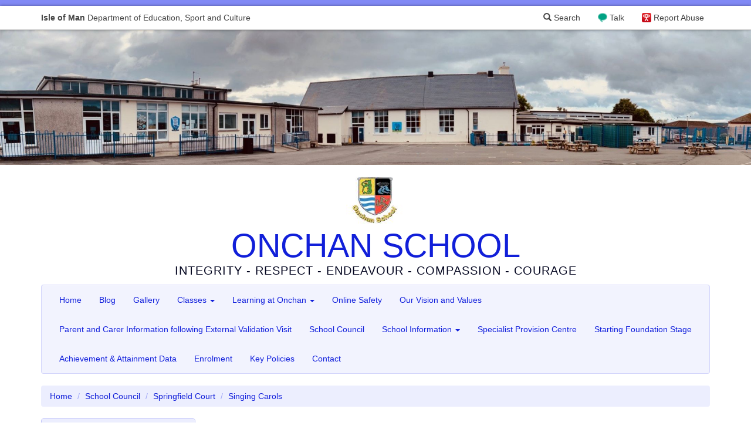

--- FILE ---
content_type: text/html; charset=UTF-8
request_url: https://onchan.sch.im/pages/index/view/id/175/Singing%20Carols
body_size: 5829
content:

<!DOCTYPE html>
<html lang="en">
<head>
    <meta charset="utf-8">
    <!-- By Quesmedia. Find out more at https://www.quesmedia.com -->
    <meta id="metaViewport" name="viewport" content="width=device-width,user-scalable=no,initial-scale=1.0">
    <script>
    if (450 > Math.max(document.documentElement.clientWidth, window.innerWidth || 0)) {
        document.getElementById('metaViewport').setAttribute('content','width=450,user-scalable=no');
    }
    </script>
    <meta http-equiv="X-UA-Compatible" content="IE=edge">
    <meta http-equiv="Content-Type" content="text/html; charset=UTF-8" >
    <meta name="og:title" content="Singing Carols" >
    <meta name="og:url" content="https://onchan.sch.im/pages/index/view/id/175/Singing%20Carols" >
    <meta name="og:description" content="Singing Carols!" >
    <meta name="og:image" content="https://onchan.sch.im/site/uploads/pages/175/image/1170_950_398c65a6149b897ecb60fdb026795d26.jpg" >
    <meta name="article:published_time" content="2024-04-30T20:39:59+01:00" >
    <meta name="article:modified_time" content="2024-04-30T20:41:52+01:00" >
    <meta name="robots" content="index,follow" >
    <title>Singing Carols</title>
    <link href="https://onchan.sch.im/pages/index/view/id/175/Singing%20Carols" rel="canonical" >
    <link href="/default/dependencies/bootstrap-3.3.7-dist/css/bootstrap.min.css" media="" rel="stylesheet" type="text/css" >
    <link href="/site/uploads/_csscache/91279a7d74f2a0a2395a14ca344ce022.css" media="" rel="stylesheet" type="text/css" >
    <link href="/default/dependencies/bootstrap-3.3.7-processor/carousel.css" media="" rel="stylesheet" type="text/css" >
    <link href="/default/dependencies/bootstrap-3.3.7-processor/modal-backdrop.css" media="" rel="stylesheet" type="text/css" >
    <link href="/default/dependencies/bootstrap-3.3.7-processor/navbar-inverse.css" media="" rel="stylesheet" type="text/css" >
    <link href="/default/dependencies/bootstrap-3.3.7-processor/qm-no-process.css" media="" rel="stylesheet" type="text/css" >
    <link href="/default/dependencies/bootstrap-3.3.7-processor/qm-no-process-layout.css" media="" rel="stylesheet" type="text/css" >
    <link href="/default/dependencies/font-awesome-4.6.3/css/font-awesome.min.css" media="" rel="stylesheet" type="text/css" >
    <link href="/default/dependencies/bootstrap-3.3.7-processor/qm-no-process-sch-header.css?m=7" media="" rel="stylesheet" type="text/css" >

<script type="text/javascript" charset="utf-8">
    document.documentElement.className = "js";
    if((window.devicePixelRatio===undefined?1:window.devicePixelRatio)>1) {
      document.cookie='HTTP_IS_RETINA=1;path=/';
    } else {
      document.cookie='HTTP_IS_RETINA=0;path=/';
    }
</script>
    <!--[if lt IE 9]>
        <script src="/default/dependencies/html5shiv.js"></script>
    <![endif]-->
</head>
<body class="pages-index-view">
    <script>
  (function(i,s,o,g,r,a,m){i['GoogleAnalyticsObject']=r;i[r]=i[r]||function(){
  (i[r].q=i[r].q||[]).push(arguments)},i[r].l=1*new Date();a=s.createElement(o),
  m=s.getElementsByTagName(o)[0];a.async=1;a.src=g;m.parentNode.insertBefore(a,m)
  })(window,document,'script','https://www.google-analytics.com/analytics.js','ga');

  var dimensionValue = 'guest';
  ga('create', 'UA-15373172-5', 'auto');
  ga('set', 'dimension1', dimensionValue);
  ga('send', 'pageview');
  ga('create', 'UA-96993534-26','auto','tracker2');
  ga('tracker2.set', 'dimension1', dimensionValue);
  ga('tracker2.send', 'pageview');
</script>

    <span id="top"></span>


    
    <nav id="navbar-sch">
  <div class="container">
    <a href="https://www.sch.im" id="sch-globalheader-title" class="pull-left" title="Isle of Man Department of Education, Sport and Culture">
        <span class="visible-xs" aria-hidden="true"><strong>IOM</strong> DOESC</span>
        <span class="hidden-xs"><strong>Isle of Man</strong> Department of Education, Sport and Culture</span>
    </a>
    <a id="sch-globalheader-ceop" href="https://www.ceop.police.uk/safety-centre/" title="Your Advice and Help Centre">Report Abuse</a>
    <a id="sch-globalheader-talk" href="https://talk.islelisten.im/" title="Refer yourself or someone else for mental health support">Talk</a>
    <a id="sch-globalheader-searchlink" href="/search" data-remote="false"  data-toggle="modal" data-target="#siteSearchModal"><span class="glyphicon glyphicon-search" aria-hidden="true"></span> Search</a>
  </div>
</nav>    <style type="text/css">
  #qm-sites-global-banner {
    height: 0;
    width: 100%;
    background-repeat: no-repeat;
    -webkit-background-size: cover;
    -moz-background-size: cover;
    -o-background-size: cover;
    background-size: cover;
    background-position: center center;
    background-image: url(/site/uploads/user_settings/userSettings_theme_banner_image/Picture_1.jpg.d/631f09ac2fa6d4e1c85f4c5ee6d77095/2200__a304bddd788cf2fd364263c0b9293547.jpg);
    padding-top: 18%;
}
@media (-webkit-min-device-pixel-ratio: 2),
       (min-resolution: 192dpi) {
   #qm-sites-global-banner {
    background-image: url(/site/uploads/user_settings/userSettings_theme_banner_image/Picture_1.jpg.d/631f09ac2fa6d4e1c85f4c5ee6d77095/4400__a304bddd788cf2fd364263c0b9293547.jpg);
  }
}
@media (max-width: 960px) {
  #qm-sites-global-banner {
    padding-top: 173px;
  }
}
@media (min-width:550px) and (max-width:1100px) {
  #qm-sites-global-banner {
    background-image: url(/site/uploads/user_settings/userSettings_theme_banner_image/Picture_1.jpg.d/631f09ac2fa6d4e1c85f4c5ee6d77095/1100__a304bddd788cf2fd364263c0b9293547.jpg);
  }
}
@media (min-width:550px) and (max-width:1100px) and (-webkit-min-device-pixel-ratio: 2),
     (min-width:550px) and (max-width:1100px) and (min-resolution: 192dpi) {
   #qm-sites-global-banner {
    background-image: url(/site/uploads/user_settings/userSettings_theme_banner_image/Picture_1.jpg.d/631f09ac2fa6d4e1c85f4c5ee6d77095/2200__a304bddd788cf2fd364263c0b9293547.jpg);
  }
}
@media (max-width:550px){
  #qm-sites-global-banner {
    background-image: url(/site/uploads/user_settings/userSettings_theme_banner_image/Picture_1.jpg.d/631f09ac2fa6d4e1c85f4c5ee6d77095/550__a304bddd788cf2fd364263c0b9293547.jpg);
  }
}
@media (max-width:550px) and (-webkit-min-device-pixel-ratio: 2),
       (max-width:550px) and (min-resolution: 192dpi) {
   #qm-sites-global-banner {
    background-image: url(/site/uploads/user_settings/userSettings_theme_banner_image/Picture_1.jpg.d/631f09ac2fa6d4e1c85f4c5ee6d77095/1100__a304bddd788cf2fd364263c0b9293547.jpg);
  }
}
</style>
<div id="qm-sites-global-banner"></div>

  
    <div class="masthead-wrapper">
      <div class="container">
        <div class="masthead sites-logo-centre">
  <div class="sites-logo-image">
    <a href="/">
      <img src="/site/uploads/user_settings/userSettings_theme_masthead_logo/imgres.jpg.d/0f14bdbf8a6671e39cabf4c54b12f246/160_80_80e5805e3a47930ccf35a42c4e37d159.jpg?m=1518088094" class="img-responsive" itemprop="image" alt="" width="100" height="80" >
    </a>
  </div><!-- .sites-logo-image -->
  <div class="media-body">
      <h3 class="sites-logo-title">
      <a href="/">
        ONCHAN SCHOOL      </a>
    </h3>
        <p class="sites-logo-tagline">INTEGRITY - RESPECT - ENDEAVOUR - COMPASSION - COURAGE</p>
    </div><!-- .media-body -->
</div><!-- .masthead -->
      </div>
    </div>
    <div class="container">
        
        <nav id="menu-93f99051566fbfd9e685917f1e1c1ffa" class="navbar navbar-default sites-main-navbar" role="navigation">
  <div class="navbar-header">
    <button type="button" class="navbar-toggle" data-toggle="collapse" data-target="#menu-93f99051566fbfd9e685917f1e1c1ffa-collapse-1">
      <span class="sr-only">Toggle navigation</span>
      <span class="icon-bar"></span>
      <span class="icon-bar"></span>
      <span class="icon-bar"></span>
    </button>
    <a class="navbar-brand" data-toggle="collapse" data-target="#menu-93f99051566fbfd9e685917f1e1c1ffa-collapse-1">Main Menu</a>
  </div>
  <div class="collapse navbar-collapse" id="menu-93f99051566fbfd9e685917f1e1c1ffa-collapse-1">
    <ul class="nav navbar-nav">
      <li><a href="/" >Home</a></li>
              <li><a href="/blog/index/index/page/1" title="Blog">Blog</a></li>              <li><a href="/gallery/albums/index/page/1" title="Gallery">Gallery</a></li>              <li class="dropdown">
  <a href="#" class="dropdown-toggle" data-toggle="dropdown">Classes <b class="caret"></b></a>
  <ul class="dropdown-menu">
        <li>
    <a href="/pages/index/view/id/10/Foundation%20Stage" >
        Foundation Stage
    </a>
</li>
<li>
    <a href="/pages/index/view/id/190/Hippos%20" >
        Hippos 
    </a>
</li>
<li>
    <a href="/pages/index/view/id/156/Specialist%20Provision%20Centre%20%28SEALS%29" >
        Specialist Provision Centre (SEALS)
    </a>
</li>
<li>
    <a href="/pages/index/view/id/16/Year%201" >
        Year 1
    </a>
</li>
<li>
    <a href="/pages/index/view/id/193/Year%202" >
        Year 2
    </a>
</li>
<li>
    <a href="/pages/index/view/id/194/Year%203" >
        Year 3
    </a>
</li>
<li>
    <a href="/pages/index/view/id/192/Year%204" >
        Year 4
    </a>
</li>
<li>
    <a href="/pages/index/view/id/11/Year%205" >
        Year 5
    </a>
</li>
<li>
    <a href="/pages/index/view/id/20/Year%206" >
        Year 6
    </a>
</li>
  </ul>
</li>
<li class="dropdown">
  <a href="#" class="dropdown-toggle" data-toggle="dropdown">Learning at Onchan <b class="caret"></b></a>
  <ul class="dropdown-menu">
        <li>
    <a href="/pages/index/view/id/163/Additional%20Education%20Needs" >
        Additional Education Needs
    </a>
</li>
<li>
    <a href="/pages/index/view/id/158/English" >
        English
    </a>
</li>
<li>
    <a href="/pages/index/view/id/160/Foundation%20Subjects" >
        Foundation Subjects
    </a>
</li>
<li>
    <a href="/pages/index/view/id/183/Manx%20Language" >
        Manx Language
    </a>
</li>
<li>
    <a href="/pages/index/view/id/84/Maths" >
        Maths
    </a>
</li>
<li>
    <a href="/pages/index/view/id/162/Online%20Home%20Learning" >
        Online Home Learning
    </a>
</li>
<li>
    <a href="/pages/index/view/id/196/Our%20Thinking%20Moves" >
        Our Thinking Moves
    </a>
</li>
<li>
    <a href="/pages/index/view/id/155/Outdoor%20Learning" >
        Outdoor Learning
    </a>
</li>
<li>
    <a href="/pages/index/view/id/157/PSHE%20and%20RSE" >
        PSHE and RSE
    </a>
</li>
<li>
    <a href="/pages/index/view/id/159/Science" >
        Science
    </a>
</li>
<li>
    <a href="/pages/index/view/id/144/SDGs%20-%20The%20Sustainable%20Development%20Goals" >
        SDGs - The Sustainable Development Goals
    </a>
</li>
<li>
    <a href="/pages/index/view/id/124/SOLE%20-%20Self%20Organised%20Learning%20Environments" >
        SOLE - Self Organised Learning Environments
    </a>
</li>
<li>
    <a href="/pages/index/view/id/172/Subject%20on%20a%20Page" >
        Subject on a Page
    </a>
</li>
  </ul>
</li>
<li>
    <a href="/pages/index/view/id/166/Online%20Safety" >
        Online Safety
    </a>
</li>
<li>
    <a href="/pages/index/view/id/44/Our%20Vision%20and%20Values" >
        Our Vision and Values
    </a>
</li>
<li>
    <a href="/pages/index/view/id/182/Parent%20and%20Carer%20Information%20following%20External%20Validation%20Visit" >
        Parent and Carer Information following External Validation Visit
    </a>
</li>
<li>
    <a href="/pages/index/view/id/173/School%20Council" >
        School Council
    </a>
</li>
<li class="dropdown">
  <a href="#" class="dropdown-toggle" data-toggle="dropdown">School Information  <b class="caret"></b></a>
  <ul class="dropdown-menu">
        <li>
    <a href="/pages/index/view/id/49/Absences" >
        Absences
    </a>
</li>
<li>
    <a href="/pages/index/view/id/72/Admissions" >
        Admissions
    </a>
</li>
<li>
    <a href="/pages/index/view/id/74/Clubs" >
        Clubs
    </a>
</li>
<li>
    <a href="/pages/index/view/id/62/General%20Data%20Protection%20Regulations%20%28GDPR%29" >
        General Data Protection Regulations (GDPR)
    </a>
</li>
<li>
    <a href="/pages/index/view/id/191/Governors" >
        Governors
    </a>
</li>
<li>
    <a href="/pages/index/view/id/69/Health%2C%20Medication%20and%20First%20Aid" >
        Health, Medication and First Aid
    </a>
</li>
<li>
    <a href="/pages/index/view/id/15/Holiday%20Dates" >
        Holiday Dates
    </a>
</li>
<li>
    <a href="/pages/index/view/id/164/Junior%20Commissioners" >
        Junior Commissioners
    </a>
</li>
<li>
    <a href="/pages/index/view/id/48/Lunch%20and%20Snack" >
        Lunch and Snack
    </a>
</li>
<li>
    <a href="/pages/index/view/id/81/Parents%20Evenings%20and%20Reports" >
        Parents Evenings and Reports
    </a>
</li>
<li>
    <a href="/pages/index/view/id/64/Safeguarding" >
        Safeguarding
    </a>
</li>
<li>
    <a href="/pages/index/view/id/35/School%20Council" >
        School Council
    </a>
</li>
<li>
    <a href="/pages/index/view/id/65/School%20Hours" >
        School Hours
    </a>
</li>
<li>
    <a href="/pages/index/view/id/29/Staff%20and%20Governors" >
        Staff and Governors
    </a>
</li>
<li>
    <a href="/pages/index/view/id/31/The%20OSA" >
        The OSA
    </a>
</li>
<li>
    <a href="/pages/index/view/id/152/Transition%20to%20Year%207" >
        Transition to Year 7
    </a>
</li>
<li>
    <a href="/pages/index/view/id/50/Uniform" >
        Uniform
    </a>
</li>
<li>
    <a href="/pages/index/view/id/80/Volunteers%20%26%20Parent%20Helpers" >
        Volunteers &amp; Parent Helpers
    </a>
</li>
<li>
    <a href="/pages/index/view/id/47/Complaints%20Procedure" >
        Complaints Procedure
    </a>
</li>
  </ul>
</li>
<li>
    <a href="/pages/index/view/id/161/Specialist%20Provision%20Centre" >
        Specialist Provision Centre
    </a>
</li>
<li>
    <a href="/pages/index/view/id/138/Starting%20Foundation%20Stage" >
        Starting Foundation Stage
    </a>
</li>
<li>
    <a href="/pages/index/view/id/71/Achievement%20%26%20Attainment%20Data" >
        Achievement &amp; Attainment Data
    </a>
</li>
<li>
    <a href="/pages/index/view/id/171/Enrolment" >
        Enrolment
    </a>
</li>
<li>
    <a href="/pages/index/view/id/6/Key%20Policies" >
        Key Policies
    </a>
</li>
              <li><a href="/contact/" title="Contact">Contact</a></li>      
      
        </ul>
      </li>
    </ul>
    <ul id="menu-93f99051566fbfd9e685917f1e1c1ffa-top-link" class="nav navbar-nav navbar-right sites-navbar-top-link">
      <li><a href="#top">Back to the top <span class="glyphicon glyphicon-arrow-up"></span></a></li>
    </ul>
  </div>
</nav>
        
    </div><!-- .container -->

  <div class="container">
    <ul class="breadcrumb">
        <li><a href="/" title="Go to the home page">Home</a></li>
                    <li><a href="/pages/index/view/id/173/School%20Council">School Council</a></li>
                <li><a href="/pages/index/view/id/174/Springfield%20Court">Springfield Court</a></li>
      <li class="active">Singing Carols</li>

    </ul>
  </div>

<div class="content-item">
  <div class="container">
    <div class="row">
          <div class="col-lg-8 col-md-9 col-lg-push-3 col-md-push-3">
    
        <div class="content-item" itemscope itemtype="http://schema.org/Article">
  <meta itemprop="url" content="https://onchan.sch.im/pages/index/view/id/175/Singing%20Carols" />
  <article>
    <div class="sites-page">
      <div class="page-header">
        <h1 class="sites-page-header-title" itemprop="name headline">Singing Carols</h1>
        <p class="text-muted"><time datetime="2024-04-30T20:41:52+01:00" itemprop="dateModified">Last updated Tuesday 30 April 2024</time></p>
                                </div><!-- .page-header -->
            <div class="center-image" id="main-image">
        <img src="/site/uploads/pages/175/image/1170_950_398c65a6149b897ecb60fdb026795d26.jpg.d/fa4a004f747cc162e7ad84d5d8286e8f/750_500_3c373591f31cd469400d6239facc21fd.jpg?m=1714506083" class="img-responsive" itemprop="image" alt="" width="667" height="500" >
      </div>
      <span class="sites-col-break"></span>
            <div itemprop="articleBody">
        <p>
Singing Carols!</p>
      </div>
    </div>
  </article>
</div>
        
                  <div class="sites-callout sites-callout-info">
            <p><strong>You are viewing an item in the section:</strong></p>
            <h4><a href="/pages/index/view/id/174/Springfield%20Court">Springfield Court</a></h4>
            <p>We had a lovely visit to Springfield Court to deliver our Christmas cards and spread some festive cheer! The residents loved speaking with the children and hearing them sing some Christmas songs. We are very proud at how well they represented Onchan Scho…</p>
            <p><a href="/pages/index/view/id/174/Springfield%20Court">View this</a></p>
          </div>
        
        
      </div>
          <div class="col-lg-3 col-md-3 col-lg-pull-8 col-md-pull-9">
        <div class="panel panel-default">
    <div class="panel-heading"><strong>You are here:</strong></div>
    <div class="list-group">
                                <a href="/pages/index/view/id/173/School%20Council" class="list-group-item">
            School Council        </a>
                                        <a href="/pages/index/view/id/174/Springfield%20Court" class="list-group-item">
            Springfield Court        </a>
                                <a href="/pages/index/view/id/175/Singing%20Carols" class="list-group-item active">
            Singing Carols        </a>
    </div>
</div>


      </div>
        </div>
  </div>
</div>
    <div class="sites-main-footer">
      <div class="container">
        <div class="row">
          <div class="col-sm-6">
            
<h3>Contact Details
<small><a href="/contact/" >more information</a></small>
</h3>
<address>
<strong>Tel:</strong> +44 1624 673465<br>
<strong>Email:</strong> <a href="&#109;&#x61;&#105;&#x6c;&#116;&#111;&#x3a;&#79;&#x6e;&#99;&#x68;a&#110;&#x45;&#110;&#x71;&#117;&#x69;&#x72;&#105;&#x65;&#115;&#x40;s&#99;&#x68;&#46;&#x69;&#109;">&#79;&#x6e;&#99;&#x68;a&#110;&#x45;&#110;&#x71;&#117;&#x69;&#x72;&#105;&#x65;&#115;&#x40;s&#99;&#x68;&#46;&#x69;&#109;</a><br>
<strong>Address:<br /></strong> <p>
Onchan School
<br>
School Road
<br>
Onchan
<br>
Isle of Man
<br>
IM3 4PD</p>
<br>
</address>          </div>
          <div class="col-sm-6">
            <h3>Social</h3>
                  <div class="media">
                    <a class="pull-left" href="https://www.facebook.com/onchanprimaryschool">
                      <i class="social-icon-facebook"></i>
                    </a>
                    <div class="media-body">
                      <h4 class="media-heading">Facebook</h4>
                      <p>Find us on <a  href="https://www.facebook.com/onchanprimaryschool">Facebook</a>.</p>
                    </div>
                  </div>
          </div>
        </div>
      </div>
    </div>

    <div class="sites-sub-footer">
      <div class="container">
                  <p class="text-center">
            <small>
                          <a href="/search" data-remote="false" data-toggle="modal" data-target="#siteSearchModal" title="Can't find what you're looking for, try a search">Search this site</a>
              |
                            <a href="/privacy-policy" title="View our Privacy Notice">Privacy Notice</a>
                              | <a href="https://desc.gov.im/corporate/corporate/policies/">DESC Policies <i class="fa fa-external-link" aria-hidden="true"></i></a>                          </small>
          </p>
          <div id="quesmedia-tag">
            <p>Powered by <a href="https://www.quesmedia.com">Ques<span>media</span> <em>Sites</em></a></p>
          </div>
      </div>
    </div>
    <!-- Site Search Modal -->
<div class="modal fade" id="siteSearchModal" tabindex="-1" role="dialog" aria-labelledby="siteSearchModalLabel">
    <div class="modal-dialog" role="document">
        <div class="modal-content">
            <div class="modal-header">
                <button type="button" class="close" data-dismiss="modal" aria-label="Close"><span aria-hidden="true">&times;</span></button>
                <h4 class="modal-title">Search the site&hellip;</h4>
            </div>
            <div class="modal-body">
                <div class="sites-narrow-block">
  <form class="form" action="/search">
      <div class="form-group">
          <label for="search" class="sr-only">Enter your search query</label>
          <div class="input-group">
              <input type="text" class="form-control" name="q" placeholder="Looking for something, try a search" value="">
              <span class="input-group-btn">
                  <button type="submit" class="btn btn-primary">Search the site</button>
              </span>
          </div>
      </div>
  </form>
</div>            </div>
        </div>
    </div>
</div>
    <script type="text/javascript" src="/default/dependencies/jquery-1.11.3/jquery.min.js"></script>
    <script type="text/javascript" src="/default/dependencies/bootstrap-3.3.7-dist/js/bootstrap.min.js"></script>
    <script type="text/javascript" src="/default/js/main.min.js?m=3"></script>
    <script type="text/javascript">
        //<!--
            $('#menu-93f99051566fbfd9e685917f1e1c1ffa').qmPinNavbarToBottomOnScroll();
    $('#menu-93f99051566fbfd9e685917f1e1c1ffa-top-link a[href=#top]').qmSmoothScroll().on('click',function(event){
    $('#menu-93f99051566fbfd9e685917f1e1c1ffa').removeClass('navbar-fixed-bottom');
    $('#menu-93f99051566fbfd9e685917f1e1c1ffa-collapse-1').removeClass('in');
});        //-->
    </script>
    <script type="text/javascript">
        //<!--
        $(document).ready(function() {
    $('#siteSearchModal').on('shown.bs.modal', function () {
      $(this).find('input:text:visible:first').select();
    })
});
        //-->
    </script></body>
</html>

--- FILE ---
content_type: text/css
request_url: https://onchan.sch.im/site/uploads/_csscache/91279a7d74f2a0a2395a14ca344ce022.css
body_size: 3982
content:
/*
Colour processing
options.invert = 0
options.invertColourCompress = 0
options.invertGradients = 0
options.invertBoxShadows = 0
options.blendBoxShadows = 0
options.saturationBias = 0
options.blendMode = 0
options.colours[] = #1220df

cssProcess[] = "/default/dependencies/bootstrap-3.3.7-processor/table.css"
cssProcess[] = "/default/dependencies/bootstrap-3.3.7-processor/form.css"
cssProcess[] = "/default/dependencies/bootstrap-3.3.7-processor/panel-default.css"
cssProcess[] = "/default/dependencies/bootstrap-3.3.7-processor/thumbnail.css"
cssProcess[] = "/default/dependencies/bootstrap-3.3.7-processor/nav.css"
cssProcess[] = "/default/dependencies/bootstrap-3.3.7-processor/jumbotron.css"
cssProcess[] = "/default/dependencies/bootstrap-3.3.7-processor/progress.css"
cssProcess[] = "/default/dependencies/bootstrap-3.3.7-processor/qm-process-top-border0.css"
cssProcess[] = "/default/dependencies/bootstrap-3.3.7-processor/qm-process-top-border3.css"
cssProcess[] = "/default/dependencies/bootstrap-3.3.7-processor/nav-tabs.css"
cssProcess[] = "/default/dependencies/bootstrap-3.3.7-processor/well.css"
cssProcess[] = "/default/dependencies/bootstrap-3.3.7-processor/qm-process-intro-wrapper0.css"
cssProcess[] = "/default/dependencies/bootstrap-3.3.7-processor/qm-process-background2.css"
cssProcess[] = "/default/dependencies/bootstrap-3.3.7-processor/modal.css"
cssProcess[] = "/default/dependencies/bootstrap-3.3.7-processor/pagination.css"
cssProcess[] = "/default/dependencies/bootstrap-3.3.7-processor/popover.css"
cssProcess[] = "/default/dependencies/bootstrap-3.3.7-processor/btn-default.css"
cssProcess[] = "/default/dependencies/bootstrap-3.3.7-processor/label-default.css"
cssProcess[] = "/default/dependencies/bootstrap-3.3.7-processor/a.css"
cssProcess[] = "/default/dependencies/bootstrap-3.3.7-processor/qm-process-intro-wrapper4.css"
cssProcess[] = "/default/dependencies/bootstrap-3.3.7-processor/qm-process-intro-wrapper1.css"
cssProcess[] = "/default/dependencies/bootstrap-3.3.7-processor/qm-process-background1.css"
cssProcess[] = "/default/dependencies/bootstrap-3.3.7-processor/label-primary.css"
cssProcess[] = "/default/dependencies/bootstrap-3.3.7-processor/qm-process.css"
cssProcess[] = "/default/dependencies/bootstrap-3.3.7-processor/primary.css"
cssProcess[] = "/default/dependencies/bootstrap-3.3.7-processor/navbar.css"
cssProcess[] = "/default/dependencies/bootstrap-3.3.7-processor/qm-process-top-border1.css"
cssProcess[] = "/default/dependencies/bootstrap-3.3.7-processor/panel-primary.css"
cssProcess[] = "/default/dependencies/bootstrap-3.3.7-processor/list-group.css"
cssProcess[] = "/default/dependencies/bootstrap-3.3.7-processor/btn-primary.css"
cssProcess[] = "/default/dependencies/bootstrap-3.3.7-processor/dropdown.css"
cssProcess[] = "/default/dependencies/bootstrap-3.3.7-processor/breadcrumb.css"
cssProcess[] = "/default/dependencies/bootstrap-3.3.7-processor/tooltip.css"
cssProcess[] = "/default/dependencies/bootstrap-3.3.7-processor/qm-process-intro-wrapper2.css"
cssProcess[] = "/default/dependencies/bootstrap-3.3.7-processor/qm-process-top-border2.css"
cssProcess[] = "/default/dependencies/bootstrap-3.3.7-processor/qm-process-background0.css"
cssProcess[] = "/default/dependencies/bootstrap-3.3.7-processor/qm-process-intro-wrapper3.css"

*/
caption { color: #1220dc; } .table > thead > tr > th, .table > tbody > tr > th, .table > tfoot > tr > th, .table > thead > tr > td, .table > tbody > tr > td, .table > tfoot > tr > td { border-top-color: #c0c4fa; } .table > thead > tr > th { border-bottom-color: #c0c4fa; } .table > tbody + tbody { border-top-color: #c0c4fa; } .table .table { background-color: #ffffff; } .table-bordered { border-color: #c0c4fa; } .table-bordered > thead > tr > th, .table-bordered > tbody > tr > th, .table-bordered > tfoot > tr > th, .table-bordered > thead > tr > td, .table-bordered > tbody > tr > td, .table-bordered > tfoot > tr > td { border-color: #c0c4fa; } .table-striped > tbody > tr:nth-of-type(odd) { background-color: #f4f5fe; } .table-hover > tbody > tr:hover { background-color: #eceefe; } .table > thead > tr > td.active, .table > tbody > tr > td.active, .table > tfoot > tr > td.active, .table > thead > tr > th.active, .table > tbody > tr > th.active, .table > tfoot > tr > th.active, .table > thead > tr.active > td, .table > tbody > tr.active > td, .table > tfoot > tr.active > td, .table > thead > tr.active > th, .table > tbody > tr.active > th, .table > tfoot > tr.active > th { background-color: #eceefe; } .table-hover > tbody > tr > td.active:hover, .table-hover > tbody > tr > th.active:hover, .table-hover > tbody > tr.active:hover > td, .table-hover > tbody > tr:hover > .active, .table-hover > tbody > tr.active:hover > th { background-color: #d4d7fc; } @media screen and (max-width: 767px) { .table-responsive { border-color: #c0c4fa; } }legend { color: #080e5e; border-bottom-color: #cfd2fb; } output { color: #0d179d; } .form-control { color: #0d179d; background-color: #ffffff; -webkit-box-shadow: inset 0 1px 1px rgba(0, 0, 0, .075); box-shadow: inset 0 1px 1px rgba(0, 0, 0, .075); } .form-control:focus { border-color: #5d67f2; -webkit-box-shadow: inset 0 1px 1px rgba(0,0,0,.075), 0 0 8px rgba(102, 175, 233, .6); box-shadow: inset 0 1px 1px rgba(0,0,0,.075), 0 0 8px rgba(102, 175, 233, .6); } .form-control::-moz-placeholder { color: #424ef0; } .form-control:-ms-input-placeholder { color: #424ef0; } .form-control::-webkit-input-placeholder { color: #424ef0; } .form-control[disabled], .form-control[readonly], fieldset[disabled] .form-control { background-color: #e0e2fc; }.panel { background-color: #ffffff; color: #040730; -webkit-box-shadow: 0 1px 1px rgba(0, 0, 0, .05); box-shadow: 0 1px 1px rgba(0, 0, 0, .05); } .panel-footer { color: #040730; background-color: #eceefe; border-top-color: #c0c4fa; } .panel > .panel-body + .table, .panel > .panel-body + .table-responsive, .panel > .table + .panel-body, .panel > .table-responsive + .panel-body { border-top-color: #c0c4fa; } .panel-group .panel-heading + .panel-collapse > .panel-body, .panel-group .panel-heading + .panel-collapse > .list-group { border-top-color: #c0c4fa; } .panel-group .panel-footer + .panel-collapse .panel-body { border-bottom-color: #c0c4fa; } .panel-default { border-color: #c0c4fa; } .panel-default > .panel-heading { color: #080e5e; background-color: #eceefe; border-color: #c0c4fa; } .panel-default > .panel-heading + .panel-collapse > .panel-body { border-top-color: #c0c4fa; } .panel-default > .panel-heading .badge { color: #eceefe; background-color: #080e5e; } .panel-default > .panel-footer + .panel-collapse > .panel-body { border-bottom-color: #c0c4fa; }.thumbnail { background-color: #ffffff; border-color: #c0c4fa; } a.thumbnail:hover, a.thumbnail:focus, a.thumbnail.active { border-color: #111fd9; } .thumbnail .caption { color: #080e5e; }.nav > li > a:hover, .nav > li > a:focus { background-color: #e0e2fc; } .nav > li.disabled > a { color: #1220dc; } .nav > li.disabled > a:hover, .nav > li.disabled > a:focus { color: #1220dc; } .nav .open > a, .nav .open > a:hover, .nav .open > a:focus { background-color: #e0e2fc; border-color: #111fd9; } .nav .nav-divider { background-color: #cfd2fb; }.jumbotron { background-color: #e0e2fc; } .jumbotron > hr { border-top-color: #b1b6f9; }.progress { background-color: #eceefe; -webkit-box-shadow: inset 0 1px 2px rgba(0, 0, 0, .1); box-shadow: inset 0 1px 2px rgba(0, 0, 0, .1); } .progress-bar { color: #ffffff; background-color: #111fd9; -webkit-box-shadow: inset 0 -1px 0 rgba(0, 0, 0, .15); box-shadow: inset 0 -1px 0 rgba(0, 0, 0, .15); } .progress-striped .progress-bar, .progress-bar-striped { background-image: -webkit-linear-gradient(45deg, rgba(255, 255, 255, .15) 25%, transparent 25%, transparent 50%, rgba(255, 255, 255, .15) 50%, rgba(255, 255, 255, .15) 75%, transparent 75%, transparent); background-image: -o-linear-gradient(45deg, rgba(255, 255, 255, .15) 25%, transparent 25%, transparent 50%, rgba(255, 255, 255, .15) 50%, rgba(255, 255, 255, .15) 75%, transparent 75%, transparent); background-image: linear-gradient(45deg, rgba(255, 255, 255, .15) 25%, transparent 25%, transparent 50%, rgba(255, 255, 255, .15) 50%, rgba(255, 255, 255, .15) 75%, transparent 75%, transparent); } .progress.active .progress-bar, .progress-bar.active { -webkit-animation: progress-bar-stripes 2s linear infinite; -o-animation: progress-bar-stripes 2s linear infinite; animation: progress-bar-stripes 2s linear infinite; }body { border-top-color: #03051f!important; }body { border-top-color: #e0e2fc!important; }.nav-tabs { border-bottom-color: #c0c4fa; } .nav-tabs > li > a:hover { border-color: #e0e2fc #e0e2fc #c0c4fa; } .nav-tabs > li.active > a, .nav-tabs > li.active > a:hover, .nav-tabs > li.active > a:focus { color: #0d179d; background-color: #ffffff; border-color: #c0c4fa; } .nav-tabs.nav-justified > .active > a, .nav-tabs.nav-justified > .active > a:hover, .nav-tabs.nav-justified > .active > a:focus { border-color: #c0c4fa; } @media (min-width: 768px) { .nav-tabs.nav-justified > li > a { border-bottom-color: #c0c4fa; } .nav-tabs.nav-justified > .active > a, .nav-tabs.nav-justified > .active > a:hover, .nav-tabs.nav-justified > .active > a:focus { border-bottom-color: #ffffff; } } .nav-pills > li.active > a, .nav-pills > li.active > a:hover, .nav-pills > li.active > a:focus { color: #ffffff; background-color: #111fd9; } .nav-tabs-justified > .active > a, .nav-tabs-justified > .active > a:hover, .nav-tabs-justified > .active > a:focus { border-color: #c0c4fa; } @media (min-width: 768px) { .nav-tabs-justified > li > a { border-bottom-color: #c0c4fa; } .nav-tabs-justified > .active > a, .nav-tabs-justified > .active > a:hover, .nav-tabs-justified > .active > a:focus { border-bottom-color: #ffffff; } }.well { background-color: #eceefe; border-color: #cbcefb; -webkit-box-shadow: inset 0 1px 1px rgba(0, 0, 0, .05); box-shadow: inset 0 1px 1px rgba(0, 0, 0, .05); } .well blockquote { border-color: #c0c4fa; border-color: rgba(0, 0, 0, .15); }.sites-homepage-intro-wrapper { color: inherit; background-color: transparent; }body { color: #03051f; background-color: #e0e2fc; } .sites-page { color: #03051f; } .sites-homepage-intro-wrapper .sites-page { color: inherit; } .h1 .small, .h1 small, .h2 .small, .h2 small, .h3 .small, .h3 small, .h4 .small, .h4 small, .h5 .small, .h5 small, .h6 .small, .h6 small, h1 .small, h1 small, h2 .small, h2 small, h3 .small, h3 small, h4 .small, h4 small, h5 .small, h5 small, h6 .small, h6 small, .text-muted{ color: #0a127e; }.modal-content { background-color: #ffffff; color: #05093f !important; border-color: #424ef0; border-color: rgba(0, 0, 0, .2); -webkit-box-shadow: 0 3px 9px rgba(0, 0, 0, .5); box-shadow: 0 3px 9px rgba(0, 0, 0, .5); } .modal-header { border-bottom-color: #cfd2fb; } .modal-footer { border-top-color: #cfd2fb; } @media (min-width: 768px) { .modal-content { -webkit-box-shadow: 0 5px 15px rgba(0, 0, 0, .5); box-shadow: 0 5px 15px rgba(0, 0, 0, .5); } }.pagination > li > a, .pagination > li > span { color: #111fd9; background-color: #ffffff; border-color: #c0c4fa; } .pagination > li > a:hover, .pagination > li > span:hover, .pagination > li > a:focus, .pagination > li > span:focus { color: #0c1593; background-color: #e0e2fc; border-color: #c0c4fa; } .pagination > .active > a, .pagination > .active > span, .pagination > .active > a:hover, .pagination > .active > span:hover, .pagination > .active > a:focus, .pagination > .active > span:focus { color: #ffffff; background-color: #111fd9; border-color: #111fd9; } .pagination > .disabled > span, .pagination > .disabled > span:hover, .pagination > .disabled > span:focus, .pagination > .disabled > a, .pagination > .disabled > a:hover, .pagination > .disabled > a:focus { color: #1220dc; background-color: #ffffff; border-color: #c0c4fa; } .pager li > a, .pager li > span { background-color: #ffffff; border-color: #c0c4fa; } .pager li > a:hover, .pager li > a:focus { background-color: #e0e2fc; } .pager .disabled > a, .pager .disabled > a:hover, .pager .disabled > a:focus, .pager .disabled > span { color: #1220dc; background-color: #ffffff; }.popover { background-color: #ffffff; border-color: #a1a7f7; border-color: rgba(0, 0, 0, .2); -webkit-box-shadow: 0 5px 10px rgba(0, 0, 0, .2); box-shadow: 0 5px 10px rgba(0, 0, 0, .2); } .popover-title { background-color: #f0f1fe; border-bottom-color: #dadcfc; } .popover.top > .arrow { border-top-color: #424ef0; border-top-color: rgba(0, 0, 0, .25); } .popover.top > .arrow:after { border-top-color: #ffffff; } .popover.right > .arrow { border-right-color: #424ef0; border-right-color: rgba(0, 0, 0, .25); } .popover.right > .arrow:after { border-right-color: #ffffff; } .popover.bottom > .arrow { border-bottom-color: #424ef0; border-bottom-color: rgba(0, 0, 0, .25); } .popover.bottom > .arrow:after { border-bottom-color: #ffffff; } .popover.left > .arrow { border-left-color: #424ef0; border-left-color: rgba(0, 0, 0, .25); } .popover.left > .arrow:after { border-left-color: #ffffff; }.btn:hover, .btn:focus, .btn.focus { color: #080e5e; } .btn:active, .btn.active { -webkit-box-shadow: inset 0 3px 5px rgba(0, 0, 0, .125); box-shadow: inset 0 3px 5px rgba(0, 0, 0, .125); } .btn-default { color: #080e5e; background-color: #ffffff; border-color: #a1a7f7; } .btn-default:focus, .btn-default.focus { color: #080e5e; background-color: #d1d4fb; border-color: #2a38ee; } .btn-default:hover { color: #080e5e; background-color: #d1d4fb; border-color: #6771f3; } .btn-default:active, .btn-default.active, .open > .dropdown-toggle.btn-default { color: #080e5e; background-color: #d1d4fb; border-color: #6771f3; } .btn-default:active:hover, .btn-default.active:hover, .open > .dropdown-toggle.btn-default:hover, .btn-default:active:focus, .btn-default.active:focus, .open > .dropdown-toggle.btn-default:focus, .btn-default:active.focus, .btn-default.active.focus, .open > .dropdown-toggle.btn-default.focus { color: #080e5e; background-color: #afb4f9; border-color: #2a38ee; } .btn-default.disabled:hover, .btn-default[disabled]:hover, fieldset[disabled] .btn-default:hover, .btn-default.disabled:focus, .btn-default[disabled]:focus, fieldset[disabled] .btn-default:focus, .btn-default.disabled.focus, .btn-default[disabled].focus, fieldset[disabled] .btn-default.focus { background-color: #ffffff; border-color: #a1a7f7; } .btn-default .badge { color: #ffffff; background-color: #080e5e; }.label { color: #ffffff; } a.label:hover, a.label:focus { color: #ffffff; } .label-default { background-color: #1220dc; } .label-default[href]:hover, .label-default[href]:focus { background-color: #0e19ae; }a { color: #111fd9; } a:hover, a:focus { color: #0c1593; }.sites-homepage-intro-wrapper { color: #fdfdff; background-color: #0f1bbd; }.sites-homepage-intro-wrapper { color: #03051f; background-color: #f6f6fe; }body { color: #03051f; background-color: #f0f1fe; } .sites-page { color: #03051f; } .sites-homepage-intro-wrapper .sites-page { color: inherit; } .h1 .small, .h1 small, .h2 .small, .h2 small, .h3 .small, .h3 small, .h4 .small, .h4 small, .h5 .small, .h5 small, .h6 .small, .h6 small, h1 .small, h1 small, h2 .small, h2 small, h3 .small, h3 small, h4 .small, h4 small, h5 .small, h5 small, h6 .small, h6 small, .text-muted{ color: #0a127e; }.label-primary { background-color: #111fd9; } .label-primary[href]:hover, .label-primary[href]:focus { background-color: #0e18aa; }.sites-page { background-color: #ffffff; } .sites-main-footer { color: #040730; background-color: #e7e8fd; } #copyright { color: #424ef0; } .sites-sub-footer { color: #424ef0; } .carousel .carousel-inner>.item a>.img-thumbnail { border-color: #c0c4fa; } .sites-callout { border-left-color: #e0e2fc; } .sites-callout-humdrum { background-color: #f2f3fe; border-color: #d3d5fb; } .sites-callout-humdrum h4, .sites-callout-humdrum h3, .sites-callout-humdrum h2 { color: #080e5e; } .sites-col-break.sites-col-break-visible { background-color: rgba(0,0,0,0.05); } .label.sites-label-default { color: #03051f; background-color: #f6f6fe; -webkit-box-shadow:0 0 3px rgba(0,0,0,0.2); -moz-box-shadow:0 0 3px rgba(0,0,0,0.2); box-shadow:0 0 3px rgba(0,0,0,0.2); } .list-group-item.sites-list-group-heading { background-color: #e7e8fd; } ul.imageset>li.active>a { border-color: rgba(0,0,0,0.2); background-color: #ffffff; background-color: rgba(255,255,255,0.5) } ul.imageset>li>a:hover, ul.imageset>li>a:focus { border-color: rgba(0,0,0,0.3); } #logo > small { color: #000000; } .newsticker>.newsticker-item>a:focus { outline: 0; } .newsticker>.newsticker-item>a { color: #0f1bbd; } .newsticker>.newsticker-item strong { color: #000000; } .alert-info { color: #0e19b2; background-color: #d4d7fc; border-color: #b4b9f9; } .alert-info hr { border-top-color: #9ba1f7; } .alert-info .alert-link { color: #0b1382; } .text-info { color: #0e19b2; } a.text-info:hover, a.text-info:focus { color: #0b1382; } .bg-info { background-color: #d4d7fc; } a.bg-info:hover, a.bg-info:focus { background-color: #a5abf8; } .table > thead > tr > td.info, .table > tbody > tr > td.info, .table > tfoot > tr > td.info, .table > thead > tr > th.info, .table > tbody > tr > th.info, .table > tfoot > tr > th.info, .table > thead > tr.info > td, .table > tbody > tr.info > td, .table > tfoot > tr.info > td, .table > thead > tr.info > th, .table > tbody > tr.info > th, .table > tfoot > tr.info > th { background-color: #d4d7fc; } .table-hover > tbody > tr > td.info:hover, .table-hover > tbody > tr > th.info:hover, .table-hover > tbody > tr.info:hover > td, .table-hover > tbody > tr:hover > .info, .table-hover > tbody > tr.info:hover > th { background-color: #bdc1fa; } .list-group-item-info { color: #0e19b2; background-color: #d4d7fc; } a.list-group-item-info, button.list-group-item-info { color: #0e19b2; } a.list-group-item-info:hover, button.list-group-item-info:hover, a.list-group-item-info:focus, button.list-group-item-info:focus { color: #0e19b2; background-color: #bdc1fa; } a.list-group-item-info.active, button.list-group-item-info.active, a.list-group-item-info.active:hover, button.list-group-item-info.active:hover, a.list-group-item-info.active:focus, button.list-group-item-info.active:focus { color: #ffffff; background-color: #0e19b2; border-color: #0e19b2; } .panel-info { border-color: #b4b9f9; } .panel-info > .panel-heading { color: #0e19b2; background-color: #d4d7fc; border-color: #b4b9f9; } .panel-info > .panel-heading + .panel-collapse > .panel-body { border-top-color: #b4b9f9; } .panel-info > .panel-heading .badge { color: #d4d7fc; background-color: #0e19b2; } .panel-info > .panel-footer + .panel-collapse > .panel-body { border-bottom-color: #b4b9f9; } .progress-bar-info { background-color: #4954f0; } .progress-striped .progress-bar-info { background-image: -webkit-linear-gradient(45deg, rgba(255, 255, 255, .15) 25%, transparent 25%, transparent 50%, rgba(255, 255, 255, .15) 50%, rgba(255, 255, 255, .15) 75%, transparent 75%, transparent); background-image: -o-linear-gradient(45deg, rgba(255, 255, 255, .15) 25%, transparent 25%, transparent 50%, rgba(255, 255, 255, .15) 50%, rgba(255, 255, 255, .15) 75%, transparent 75%, transparent); background-image: linear-gradient(45deg, rgba(255, 255, 255, .15) 25%, transparent 25%, transparent 50%, rgba(255, 255, 255, .15) 50%, rgba(255, 255, 255, .15) 75%, transparent 75%, transparent); } .label-info { background-color: #4954f0; } .label-info[href]:hover, .label-info[href]:focus { background-color: #1a28ec; } .help-block { color: #111fd5; } .btn-info { color: #ffffff; background-color: #4954f0; border-color: #323eee; } .btn-info:focus, .btn-info.focus { color: #ffffff; background-color: #1a28ec; border-color: #0c1594; } .btn-info:hover { color: #ffffff; background-color: #1a28ec; border-color: #111ed1; } .btn-info:active, .btn-info.active, .open > .dropdown-toggle.btn-info { color: #ffffff; background-color: #1a28ec; border-color: #111ed1; } .btn-info:active:hover, .btn-info.active:hover, .open > .dropdown-toggle.btn-info:hover, .btn-info:active:focus, .btn-info.active:focus, .open > .dropdown-toggle.btn-info:focus, .btn-info:active.focus, .btn-info.active.focus, .open > .dropdown-toggle.btn-info.focus { color: #ffffff; background-color: #111ed1; border-color: #0c1594; } .btn-info.disabled:hover, .btn-info[disabled]:hover, fieldset[disabled] .btn-info:hover, .btn-info.disabled:focus, .btn-info[disabled]:focus, fieldset[disabled] .btn-info:focus, .btn-info.disabled.focus, .btn-info[disabled].focus, fieldset[disabled] .btn-info.focus { background-color: #4954f0; border-color: #323eee; } .btn-info .badge { color: #4954f0; background-color: #ffffff; } .btn-link { color: #111fd9; } .btn-link:hover, .btn-link:focus { color: #0c1593; } .btn-link[disabled]:hover, fieldset[disabled] .btn-link:hover, .btn-link[disabled]:focus, fieldset[disabled] .btn-link:focus { color: #1220dc; } .sites-callout-info { background-color: #ebecfd; border-color: #b4b9f9; } .sites-callout-info h4, .sites-callout-info h3, .sites-callout-info h2 { color: #0f1bbf; }.text-primary { color: #111fd9; } a.text-primary:hover, a.text-primary:focus { color: #0e18aa; } .bg-primary { color: #ffffff; background-color: #111fd9; } a.bg-primary:hover, a.bg-primary:focus { background-color: #0e18aa; }.navbar-collapse { -webkit-box-shadow: inset 0 1px 0 rgba(255, 255, 255, .1); box-shadow: inset 0 1px 0 rgba(255, 255, 255, .1); } .navbar-form { -webkit-box-shadow: inset 0 1px 0 rgba(255, 255, 255, .1), 0 1px 0 rgba(255, 255, 255, .1); box-shadow: inset 0 1px 0 rgba(255, 255, 255, .1), 0 1px 0 rgba(255, 255, 255, .1); } .navbar-default { background-color: #f2f3fe; border-color: #d3d5fb; } .navbar-default .navbar-brand { color: #1220dc; } .navbar-default .navbar-brand:hover, .navbar-default .navbar-brand:focus { color: #0e19ae; } .navbar-default .navbar-text { color: #1220dc; } .navbar-default .navbar-nav > li > a { color: #1220dc; } .navbar-default .navbar-nav > li > a:hover, .navbar-default .navbar-nav > li > a:focus { color: #080e5e; } .navbar-default .navbar-nav > .active > a, .navbar-default .navbar-nav > .active > a:hover, .navbar-default .navbar-nav > .active > a:focus { color: #0d179d; background-color: #d3d5fb; } .navbar-default .navbar-nav > .disabled > a, .navbar-default .navbar-nav > .disabled > a:hover, .navbar-default .navbar-nav > .disabled > a:focus { color: #a1a7f7; } .navbar-default .navbar-toggle { border-color: #c0c4fa; } .navbar-default .navbar-toggle:hover, .navbar-default .navbar-toggle:focus { background-color: #c0c4fa; } .navbar-default .navbar-toggle .icon-bar { background-color: #2331ed; } .navbar-default .navbar-collapse, .navbar-default .navbar-form { border-color: #d3d5fb; } .navbar-default .navbar-nav > .open > a, .navbar-default .navbar-nav > .open > a:hover, .navbar-default .navbar-nav > .open > a:focus { color: #0d179d; background-color: #d3d5fb; } @media (max-width: 767px) { .navbar-default .navbar-nav .open .dropdown-menu > li > a { color: #1220dc; } .navbar-default .navbar-nav .open .dropdown-menu > li > a:hover, .navbar-default .navbar-nav .open .dropdown-menu > li > a:focus { color: #080e5e; } .navbar-default .navbar-nav .open .dropdown-menu > .active > a, .navbar-default .navbar-nav .open .dropdown-menu > .active > a:hover, .navbar-default .navbar-nav .open .dropdown-menu > .active > a:focus { color: #0d179d; background-color: #d3d5fb; } .navbar-default .navbar-nav .open .dropdown-menu > .disabled > a, .navbar-default .navbar-nav .open .dropdown-menu > .disabled > a:hover, .navbar-default .navbar-nav .open .dropdown-menu > .disabled > a:focus { color: #a1a7f7; } } .navbar-default .navbar-link { color: #1220dc; } .navbar-default .navbar-link:hover { color: #080e5e; } .navbar-default .btn-link { color: #1220dc; } .navbar-default .btn-link:hover, .navbar-default .btn-link:focus { color: #080e5e; } .navbar-default .btn-link[disabled]:hover, fieldset[disabled] .navbar-default .btn-link:hover, .navbar-default .btn-link[disabled]:focus, fieldset[disabled] .navbar-default .btn-link:focus { color: #a1a7f7; }body { border-top-color: #0a127e!important; }.panel-primary { border-color: #111fd9; } .panel-primary > .panel-heading { color: #ffffff; background-color: #111fd9; border-color: #111fd9; } .panel-primary > .panel-heading + .panel-collapse > .panel-body { border-top-color: #111fd9; } .panel-primary > .panel-heading .badge { color: #111fd9; background-color: #ffffff; } .panel-primary > .panel-footer + .panel-collapse > .panel-body { border-bottom-color: #111fd9; }.list-group-item { background-color: #ffffff; border-color: #c0c4fa; } a.list-group-item, button.list-group-item { color: #0d179d; } a.list-group-item .list-group-item-heading, button.list-group-item .list-group-item-heading { color: #080e5e; } a.list-group-item:hover, button.list-group-item:hover, a.list-group-item:focus, button.list-group-item:focus { color: #0d179d; background-color: #eceefe; } .list-group-item.disabled, .list-group-item.disabled:hover, .list-group-item.disabled:focus { color: #1220dc; background-color: #e0e2fc; } .list-group-item.disabled .list-group-item-text, .list-group-item.disabled:hover .list-group-item-text, .list-group-item.disabled:focus .list-group-item-text { color: #1220dc; } .list-group-item.active, .list-group-item.active:hover, .list-group-item.active:focus { color: #ffffff; background-color: #111fd9; border-color: #111fd9; } .list-group-item.active .list-group-item-text, .list-group-item.active:hover .list-group-item-text, .list-group-item.active:focus .list-group-item-text { color: #bcc1fa; } .list-group-item.active > .badge, .nav-pills > .active > a > .badge { color: #111fd9; background-color: #ffffff; }.btn-primary { color: #ffffff!important; background-color: #111fd9; border-color: #101cc2; } .btn-primary:focus, .btn-primary.focus { color: #ffffff!important; background-color: #0e18aa; border-color: #060b4c; } .btn-primary:hover { color: #ffffff!important; background-color: #0e18aa; border-color: #0b1489; } .btn-primary:active, .btn-primary.active, .open > .dropdown-toggle.btn-primary { color: #ffffff!important; background-color: #0e18aa; border-color: #0b1489; } .btn-primary:active:hover, .btn-primary.active:hover, .open > .dropdown-toggle.btn-primary:hover, .btn-primary:active:focus, .btn-primary.active:focus, .open > .dropdown-toggle.btn-primary:focus, .btn-primary:active.focus, .btn-primary.active.focus, .open > .dropdown-toggle.btn-primary.focus { color: #ffffff!important; background-color: #0b1489; border-color: #060b4c; } .btn-primary:active, .btn-primary.active, .open > .dropdown-toggle.btn-primary { background-image: none; } .btn-primary.disabled:hover, .btn-primary[disabled]:hover, fieldset[disabled] .btn-primary:hover, .btn-primary.disabled:focus, .btn-primary[disabled]:focus, fieldset[disabled] .btn-primary:focus, .btn-primary.disabled.focus, .btn-primary[disabled].focus, fieldset[disabled] .btn-primary.focus { background-color: #111fd9; border-color: #101cc2; } .btn-primary .badge { color: #111fd9; background-color: #ffffff; }.dropdown-menu { background-color: #ffffff; border-color: #a1a7f7; border-color: rgba(0, 0, 0, .15); -webkit-box-shadow: 0 6px 12px rgba(0, 0, 0, .175); box-shadow: 0 6px 12px rgba(0, 0, 0, .175); } .dropdown-menu .divider { background-color: #cfd2fb; } .dropdown-menu > li > a { color: #080e5e; } .dropdown-menu > li > a:hover, .dropdown-menu > li > a:focus { color: #060a46; background-color: #eceefe; } .dropdown-menu > .active > a, .dropdown-menu > .active > a:hover, .dropdown-menu > .active > a:focus { color: #ffffff; background-color: #111fd9; } .dropdown-menu > .disabled > a, .dropdown-menu > .disabled > a:hover, .dropdown-menu > .disabled > a:focus { color: #1220dc; } .dropdown-header { color: #1220dc; }.breadcrumb { background-color: #eceefe; } .breadcrumb > li + li:before { color: #a1a7f7; } .breadcrumb > .active { color: #1220dc; }.tooltip-inner { color: #ffffff; background-color: #000000; } .tooltip.top .tooltip-arrow { border-top-color: #000000; } .tooltip.top-left .tooltip-arrow { border-top-color: #000000; } .tooltip.top-right .tooltip-arrow { border-top-color: #000000; } .tooltip.right .tooltip-arrow { border-right-color: #000000; } .tooltip.left .tooltip-arrow { border-left-color: #000000; } .tooltip.bottom .tooltip-arrow { border-bottom-color: #000000; } .tooltip.bottom-left .tooltip-arrow { border-bottom-color: #000000; } .tooltip.bottom-right .tooltip-arrow { border-bottom-color: #000000; }.sites-homepage-intro-wrapper { color: #f9faff; background-color: #0a127e; }body { border-top-color: #8189f5!important; }body { color: #03051f; background-color: #ffffff; } .sites-page { color: #03051f; } .sites-homepage-intro-wrapper .sites-page { color: inherit; } .h1 .small, .h1 small, .h2 .small, .h2 small, .h3 .small, .h3 small, .h4 .small, .h4 small, .h5 .small, .h5 small, .h6 .small, .h6 small, h1 .small, h1 small, h2 .small, h2 small, h3 .small, h3 small, h4 .small, h4 small, h5 .small, h5 small, h6 .small, h6 small, .text-muted{ color: #0a127e; }.sites-homepage-intro-wrapper { color: #03051f; background-color: #e3e5fd; }

--- FILE ---
content_type: text/css
request_url: https://onchan.sch.im/default/dependencies/bootstrap-3.3.7-processor/modal-backdrop.css
body_size: -65
content:
.modal-backdrop {
  background-color: #000;
}

--- FILE ---
content_type: text/css
request_url: https://onchan.sch.im/default/dependencies/bootstrap-3.3.7-processor/qm-no-process-layout.css
body_size: 3065
content:
/* @group Layout */
/* @group Header */
body {
	border-top: solid 10px;
}
.sites-homepage-intro-wrapper {
	padding: 1em 0;
}
.navbar-fixed-top-spacer {
	height: 40px; /*takes into account the body top border*/
	padding: 10px 0;
}
.pager .next>a,
.pager .previous>a {
	max-width: 49.5%;
}
.masthead-wrapper {
    margin-bottom: 10px;
}
.masthead {
	margin-top: 20px;
}
.masthead .media,
.masthead .media .media-body {
	overflow: visible;
}
.masthead.sites-logo-centre .sites-logo-image {
	margin-bottom: 10px;
	text-align: center;
}
.masthead.sites-logo-centre .sites-logo-image img {
	margin: 0 auto;
}
.masthead .sites-logo-title {
	margin: 0;
	line-height: 1;
	font-weight: lighter;
	font-size: 28px;
}
.masthead .sites-logo-tagline {
	font-weight: lighter;
	letter-spacing: 1px;
	font-size: 16px;
	margin: 0;
}
.masthead.sites-logo-centre .sites-logo-tagline,
.masthead.sites-logo-centre .sites-logo-title {
	text-align: center;
}
.sites-line-break {
	display: block;
}
#main-nav #main-nav-top-link,
.sites-main-navbar .sites-navbar-top-link {
	display: none;
}
.navbar-toggle .sites-navbar-toggle-text {
	color: #fff;
	float: left;
	margin-left: 30px;
	line-height: 1;
}
#main-nav.navbar-fixed-bottom #main-nav-top-link,
.sites-main-navbar.navbar-fixed-bottom .sites-navbar-top-link {
	display: inherit;
}
#main-nav.navbar-fixed-bottom,
.sites-main-navbar.navbar-fixed-bottom {
	-webkit-box-shadow:0 0 8px rgba(0,0,0,0.4);
	   -moz-box-shadow:0 0 8px rgba(0,0,0,0.4);
	        box-shadow:0 0 8px rgba(0,0,0,0.4);
}
.newsticker {
	margin-bottom: 1em;
}
.newsticker>.newsticker-item {
	margin: 0;
}
.newsticker>.newsticker-item.newsticker-item-singleline>a {
	position: relative;
	display: block;
	overflow: hidden;
	white-space: nowrap;
	text-overflow: ellipsis;
}
.newsticker>.newsticker-item.newsticker-item-multi>a {
	margin-right: 3.5em;
}
.newsticker>.newsticker-item .newsticker-count {
	float: right;
	padding: .2em .5em;
	margin: -.2em 0;
}
.newsticker>.newsticker-item .newsticker-control:hover {
	cursor: pointer;
}
.page-header {
	margin-top: 0;
	margin-bottom: 20px;
}
.page-header .sites-page-header-title {
	margin-top: 0;
	margin-bottom: 0;
}
.sites-nav-pills {
	margin-bottom: 20px;
}
ul.sites-share-buttons {
    padding-left: 0;
    margin-left: -5px;
    list-style: none
}
ul.sites-share-buttons > li {
    display: inline-block;
    padding-right: 5px;
    padding-left: 5px
}
.sites-share-buttons {
    margin-top: 2em;
    margin-bottom: 2em;
}
.sites-btn-share {
    font-size: 14px;
    font-family: sans-serif;
    opacity: .92;
    background: none;
    text-shadow: none;
}
.sites-btn-share:hover,
.sites-btn-share:focus {
    opacity: 1;
}
.sites-btn-share .sites-btn-share-intro {
    font-size: 10px;
    display:block;
}
/* @end */

/* @group Main */
body {
	padding-bottom: 80px;
}
/* @group Generic Styles */
.sites-page {
	margin: 0 -10px;
	padding: 20px 10px;
	border-radius: 5px;
}
/*
 * Callouts
 *
 */

/* Common styles for all types */
.sites-callout {
    padding: 10px 20px;
    border-left-width: 3px;
    border-left-style: solid;
    margin-bottom: 20px;
}

.sites-callout *:first-child {
    margin-top: 0;
}
.sites-callout p:last-child {
    margin-bottom: 0;
}
.sites-responsive-twitter-timeline iframe {
  width: 100%!important;
}
/* Variations */
.sites-col-break {
	display: block;
	clear: both;
	height: 1px;
	margin: 0;
	margin-bottom:  19px;
}
.sites-narrow-block {
	max-width: 30em;
	margin: 0 auto;
    overflow-wrap: break-word;
    word-wrap: break-word;
}
.list-group-item.sites-list-group-heading {
	font-weight: bold;
}
/* @end */

/* @group Image Set */
ul.imageset {
	list-style: none;
	padding:0;
	margin: 0;
}
ul.imageset>li {
	float: left;
	position: relative;
	margin: 0;
}
ul.imageset>li .badge {
	position: absolute;
	bottom: 15px;
	left: 15px;
	right: 15px;
	background-color: rgba(50,50,50,0.8);
}
ul.imageset>li>a {
	float: left;
	text-decoration: none;
	border: solid 2px transparent;
	-webkit-transition:border 0.2s ease-out;
	   -moz-transition:border 0.2s ease-out;
	     -o-transition:border 0.2s ease-out;
	        transition:border 0.2s ease-out;
	padding: 5px;
	margin-bottom: 2px;
}
ul.imageset>li.active>a {
	border-style: dashed;
}
ul.imageset>li>a:hover,
ul.imageset>li>a:focus {
	border-style: solid;
}
/* @end */

/* @group Article */
article {
	margin-bottom: 40px;
}
.center-image>img {
	margin:0 auto;
}

/* @end */
img.sites-im-responsive-centre {
	margin-left: auto;
	margin-right: auto;
}
/* @group Form */
form.contains_required label.required:before {
	content: "*";
	float: left;
	font-weight: normal;
	margin-left: -0.5em;
	margin-right: 0.5em;
	width: 0;
}
form.contains_required:after {
	margin-top: 1em;
	display: block;
	text-align: right;
	font-weight: normal;
	content: "* Required field";
}
form .form-group>ul {
	list-style: none;
	padding-left: 0;
}
/* @end */

/* @group Well */

.well>*:last-child {
	margin-bottom: 0;
}

/* @end */


/* @group Carousel */
.carousel {
	z-index:1;/*This stops webkit's font aliasing altering on other elements during the transition*/
}
.carousel-inner img{
	margin: 0 auto;
}
.carousel .carousel-icon {
	position: absolute;
	top: 10px;
	left: 10px;
}
.carousel .carousel-control,
.carousel .carousel-indicators,
.carousel .carousel-caption {
	text-decoration: none;
	opacity: 0;
	-webkit-transition:opacity 400ms linear;
	   -moz-transition:opacity 400ms linear;
	     -o-transition:opacity 400ms linear;
	        transition:opacity 400ms linear;
}
.carousel:hover  .carousel-control {
	opacity: 0.4;
}
.carousel .carousel-indicators li {
  -webkit-box-shadow: 0 0 4px rgba(0,0,0,0.4);
	 -moz-box-shadow: 0 0 4px rgba(0,0,0,0.4);
          box-shadow: 0 0 4px rgba(0,0,0,0.4);
}
.carousel:hover .carousel-indicators {
	opacity: 0.8;
}
.carousel:hover .carousel-caption {
	opacity: 1;
}
.carousel:hover .carousel-control:hover,
.carousel:hover .carousel-control:focus{
	opacity: 0.8;

}

/* @end */

/* @group Carousel fade */

.carousel-fade .carousel-inner .item {
  opacity: 0;
  transition-property: opacity;
}

.carousel-fade .carousel-inner .active {
  opacity: 1;
}

.carousel-fade .carousel-inner .active.left,
.carousel-fade .carousel-inner .active.right {
  left: 0;
  opacity: 0;
  z-index: 1;
}

.carousel-fade .carousel-inner .next.left,
.carousel-fade .carousel-inner .prev.right {
  opacity: 1;
}

.carousel-fade .carousel-control {
  z-index: 2;
}
.carousel.carousel-fade .carousel-inner>.item a {
	color: #fff;
}
.carousel .carousel-caption.sites-carousel-caption-high-contrast {
	display: block;
	left: 5px;
	right: 5px;
	bottom: 5px;
	padding-bottom: 60px;
	background-color: rgba(0,0,0,0.6);
}


/*
WHAT IS NEW IN 3.3: "Added transforms to improve carousel performance in modern browsers."
now override the 3.3 new styles for modern browsers & apply opacity
*/
@media all and (transform-3d), (-webkit-transform-3d) {
    .carousel-fade .carousel-inner > .item.next,
    .carousel-fade .carousel-inner > .item.active.right {
      opacity: 0;
      -webkit-transform: translate3d(0, 0, 0);
              transform: translate3d(0, 0, 0);
    }
    .carousel-fade .carousel-inner > .item.prev,
    .carousel-fade .carousel-inner > .item.active.left {
      opacity: 0;
      -webkit-transform: translate3d(0, 0, 0);
              transform: translate3d(0, 0, 0);
    }
    .carousel-fade .carousel-inner > .item.next.left,
    .carousel-fade .carousel-inner > .item.prev.right,
    .carousel-fade .carousel-inner > .item.active {
      opacity: 1;
      -webkit-transform: translate3d(0, 0, 0);
              transform: translate3d(0, 0, 0);
    }
}

/* @end */

/* @end */

/* @group Footer */
footer.main-footer,
.sites-main-footer {
	margin: 80px 0 20px 0;
	padding: 24px 0;
}
.sites-sub-footer {
	text-align: center;
}
.sites-sub-footer a {
	text-decoration: underline;
}
#copyright {
	font-size: 11px;
	line-height: 1;
	text-align: center;
	margin-bottom: 1em;
	letter-spacing: 1px;
}

/* @end */

/* @group Social Icons */

.social-icon-twitter,
.social-icon-facebook,
.social-icon-linkedin,
.social-icon-instagram {
	overflow: hidden;
	display: inline-block;
	width: 64px;
	height: 64px;
	background: url(img/social_icons/twitter.png) no-repeat;
}
.social-icon-twitter {
	background-image: url(img/social_icons/twitter.png);
}
.social-icon-facebook {
	background-image: url(img/social_icons/facebook.png);
}
.social-icon-linkedin {
	background-image: url(img/social_icons/linkedin.png);
}
.social-icon-instagram {
	background-image: url(img/social_icons/instagram_sites.png);
}
/* @end */
blockquote>span.lquote,
blockquote>span.rquote {
	webkit-font-smoothing: antialiased;
            font-smoothing: antialiased;
	font-weight: bold;
	font-family: Georgia, Times, 'Times New Roman', serif;
	font-size: 200%;
	line-height: 0.3;
	vertical-align: text-bottom;
	opacity: 0.3;
}
/* @group QM Tag */

.qms-btn-admin-control {
  font-weight: normal!important;
  font-size: 11px!important;
  line-height: 14px!important;
  font-family: "Courier New", Courier, monospace!important;
  display: inline-block;
  *display: inline;
  padding: 2px 6px!important;
  margin-bottom: 0;
  *margin-left: .3em;
  color: #eee!important;
  text-align: center!important;
  vertical-align: middle;
  cursor: pointer;
  background-color: #2e2e2e!important;
  border: 1px solid #cccccc;
  border-color: #e6e6e6 #e6e6e6 #bfbfbf;
  border-bottom-color: #b3b3b3;
  -webkit-border-radius: 4px;
     -moz-border-radius: 4px;
          border-radius: 4px;
}

.qms-btn-admin-control:hover,
.qms-btn-admin-control:focus,
.qms-btn-admin-control:active {
  text-decoration: none;
  color: #fff!important;
  background-color: #666!important;
}

#quesmedia-tag {
    font-family: "Helvetica Neue", Helvetica, Arial, sans-serif;
    font-size: 14px;
    text-align: center;
    line-height: 1;
    -webkit-box-reflect: below 0.1em -webkit-linear-gradient(transparent, transparent 10%, rgba(255,255,255,0.3) 100%);
    letter-spacing: 1px;
}
#quesmedia-tag a {
	text-decoration: none;
	font-weight: bold;
}
#quesmedia-tag a em {
	font-weight: normal;
}
#quesmedia-tag a:hover {
	text-decoration: none;
}

/* @end */
/* @end */
@media (max-width:768px){
	.page-header {
		text-align: center;
	}
	.page-header .sites-page-header-thumbnail-image {
		display: none;
	}
	.sites-page {
		margin-left:  -20px;
		margin-right:  -20px;
		border-radius: 0;
	}
}
@media (min-width:768px){
	/*Hide brand when not collapsed.*/
	#main-nav .navbar-brand,
	.sites-main-navbar .navbar-brand {
		display: none;
	}
	.sites-col-break {
		margin-bottom: 29px;
	}
	.page-header {
		margin-bottom: 30px;
	}
	.masthead .sites-logo-title {
		font-size: 48px;
		font-weight: 100;
	}
	.masthead .sites-logo-tagline {
		font-size: 18px;
	}
}
@media (min-width: 992px) {
	.sites-col-break {
		margin-bottom: 49px;
	}
	.page-header {
		margin-bottom: 40px;
	}
	.sites-page .sites-homepage-snippet :first-child{
		margin-top: 0;
	}
	.masthead .sites-logo-title {
		font-size: 56px;
	}
	.masthead .sites-logo-tagline {
		font-size: 20px;
	}
}

@media print {
	a[href]:after {
	    content: none;
	}
	a:not(:local-link):after {
	   content:" (" attr(href) ")";
	}
	a[href].sites-printable-link:after {
	    content: " (" attr(href) ")";
	}
	body {
		border-top: none;
	}
	#quesmedia-tag {
		-webkit-box-reflect: none;
	}
	h1, h2, h3, h4, h5, h6 {
	   page-break-after: avoid;
	}
	img {
	   page-break-inside: avoid;
	}
}

.navbar-nav.navbar-right:last-child{margin-right:0}


--- FILE ---
content_type: text/css
request_url: https://onchan.sch.im/default/dependencies/bootstrap-3.3.7-processor/qm-no-process-sch-header.css?m=7
body_size: 383
content:
#navbar-sch {
position: relative;
 background-color: rgba(255,255,255,0.90);
 border-bottom: solid 1px rgba(0,0,0,0.2);
 -webkit-box-shadow:rgba(0,0,0,0.4) 0 0 5px;
    -moz-box-shadow:rgba(0,0,0,0.4) 0 0 5px;
         box-shadow:rgba(0,0,0,0.4) 0 0 5px;
font-family:"Helvetica Neue",Helvetica,Arial,sans-serif;
font-weight: normal;
font-size:14px;
line-height:1.42857143;
color:#333;
}
#navbar-sch a {
    padding: 10px 0;
    color: #444;
}
#navbar-sch #sch-globalheader-searchlink,
#navbar-sch #sch-globalheader-ceop,
#navbar-sch #sch-globalheader-talk {
    float: right;
    margin-left: 10px;
    padding: 10px;
}
#navbar-sch a:hover,#navbar-sch a:focus {
    color: #000;
}
#navbar-sch #sch-globalheader-ceop,
#navbar-sch #sch-globalheader-talk {
    background-repeat: no-repeat;
    background-position: 10px center;
    background-size: 16px 16px;
    padding-left: 30px;
}
#navbar-sch #sch-globalheader-ceop {
    background-image: url('img/ceop_bug.png');
}
#navbar-sch #sch-globalheader-talk {
    background-image: url('img/talk_bug.png');
}
@media (-webkit-min-device-pixel-ratio: 2),
(min-resolution: 192dpi) {
    #navbar-sch #sch-globalheader-ceop {
        background-image:url('img/ceop_bug.png');
    }
    #navbar-sch #sch-globalheader-talk {
        background-image: url('img/talk_bug.png');
    }
}

--- FILE ---
content_type: application/javascript
request_url: https://onchan.sch.im/default/js/main.min.js?m=3
body_size: 3157
content:
function qmDebounce(t,e,o){var a;return function(){var n=this,r=arguments,i=o&&!a;clearTimeout(a),a=setTimeout(function(){a=null,o||t.apply(n,r)},e),i&&t.apply(n,r)}}$.ajaxSetup({dataType:"json",beforeSend:function(t){$("body").addClass("ajax-waiting")},complete:function(t,e){$("body").removeClass("ajax-waiting"),"object"==typeof Holder&&"function"==typeof Holder.run&&Holder.run(),"object"==typeof t.responseJSON&&t.responseJSON.exception&&console.log({"Exception thrown":t.responseJSON.exception}),"object"==typeof t.responseJSON&&t.responseJSON.modalText&&($modalAlert=$('<div id="ajax-modal-alert" class="modal hide fade"><div class="modal-header"><button type="button" class="close" data-dismiss="modal" aria-hidden="true">&times;</button><h3></h3></div><div class="modal-body"></div></div>'),$(".modal-header h3",$modalAlert).text(t.responseJSON.modalTitle),$(".modal-body",$modalAlert).html(t.responseJSON.modalText.replace(/([^>\r\n]?)(\r\n|\n\r|\r|\n)/g,"$1<br />$2")),$("#ajax-modal-alert").remove(),$("body").append($modalAlert),$modalAlert.modal("show"))},error:function(t,e,o){"object"==typeof t.responseJSON&&t.responseJSON.exception&&console.log({"Exception thrown":t.responseJSON.exception}),"403"==t.status||"401"==t.status?$modalAlert=$('<div id="ajax-modal-alert" class="modal hide fade"><div class="modal-header"><button type="button" class="close" data-dismiss="modal" aria-hidden="true">&times;</button><h3>Unauthorised</h3></div><div class="modal-body"><p>The requested action could not be completed</p><p>Make sure you are logged in and have sufficient privileges to perform this action.</p></div></div>'):$modalAlert=$('<div id="ajax-modal-alert" class="modal hide fade"><div class="modal-header"><button type="button" class="close" data-dismiss="modal" aria-hidden="true">&times;</button><h3>Error</h3></div><div class="modal-body"><p>The requested action could not be completed</p><p><strong>'+t.statusText+":</strong> "+t.status+"</p></div></div>"),$("#ajax-modal-alert").remove(),$("body").append($modalAlert),$modalAlert.modal("show")}}),$.fn.qmShowPasswordToggle=function(){return this.each(function(){var t=$(this);t.hasClass("form-control")?(t.wrap('<div class="input-group qm-input-append-fixed1" />'),$toggle=$('<span class="input-group-btn"><button type="button" class="btn btn-default">Reveal Text</button></span>'),t.after($toggle),$("button",$toggle).on("click",function(e){e.preventDefault(),"password"===t.attr("type")?($(this).addClass("btn-info").removeClass("btn-default"),t.attr("type","text")):"text"===t.attr("type")&&($(this).addClass("btn-default").removeClass("btn-info"),t.attr("type","password"))})):(t.wrap('<div class="input-append qm-input-append-fixed1" />'),$toggle=$('<button type="button" class="btn">Reveal</button>'),t.after($toggle),$toggle.on("click",function(e){e.preventDefault(),"password"===t.attr("type")?($(this).addClass("btn-info"),t.attr("type","text")):"text"===t.attr("type")&&($(this).removeClass("btn-info"),t.attr("type","password"))}))})},$.fn.qmSmoothScrollTo=function(t,e){var o=$.extend({padding:20,time:800,fixedNavbarCheck:!0},e);o.fixedNavbarCheck&&($navbar=$(".navbar.navbar-fixed-top"),$navbar&&(o.padding+=$navbar.outerHeight()));var a=t.offset().top-o.padding;if(a<0&&(a=0),t.length)return $("html,body").animate({scrollTop:a},o.time),!1},$.fn.qmSmoothScroll=function(t){return this.each(function(){$(this).on("click",function(){if(location.pathname.replace(/^\//,"")==this.pathname.replace(/^\//,"")&&location.hostname==this.hostname){var e=$(this.hash);e=e.length?e:$("[name="+this.hash.slice(1)+"]"),$.fn.qmSmoothScrollTo(e,t)}})})},$.fn.qmPinNavbarToBottomOnScroll=function(t){var e=$.extend({collapseOnChange:!0,scrollDistance:50},t);return this.each(function(){var t=$(this),o=$("<div/>");o.attr("qm-navbar-placeholder-for",t.attr("id")).css({minHeight:t.outerHeight()+"px",margin:t.css("margin"),backgroundColor:t.css("backgroundColor"),borderRadius:t.css("borderRadius")});var a=$("<div/>");a.attr("qm-navbar-placeholder-for",t.attr("id")).css({minHeight:t.outerHeight()+parseInt(t.css("margin"))+"px"});var n=$("<div/>").attr("qm-navbar-scrolltrigger-for",t.attr("id"));t.wrap(o),t.after(n),$(document.body).append(a),$(window).resize(qmDebounce(function(){$("[qm-navbar-placeholder-for='"+t.attr("id")+"']").css("height")!==t.outerHeight()&&$("[qm-navbar-placeholder-for='"+t.attr("id")+"']").css({minHeight:t.outerHeight()+"px"})},20)),$(window).scroll(qmDebounce(function(){var o=$(this).scrollTop(),a=n.offset().top;if(t.hasClass("navbar-fixed-bottom"))o<=a+e.scrollDistance&&(e.collapseOnChange&&$(".navbar-collapse.in",t).removeClass("in"),t.hide().removeClass("navbar-fixed-bottom").stop().fadeIn());else if(o>a+e.scrollDistance){n.offset().top;e.collapseOnChange&&$(".navbar-collapse.in",t).removeClass("in"),t.addClass("navbar-fixed-bottom").hide().stop().fadeIn()}},50))})},$.fn.qmNewsTicker=function(t){var e=$.extend({fadeInSpeed:500,fadeOutSpeed:500,startHidden:!0,flash:!1,controls:!0},t);return this.each(function(){var t=$(this),o=$(".newsticker-item",t),a=e.fadeInSpeed,n=e.fadeOutSpeed,r=e.startHidden,i=e.flash,s=e.controls;if(void 0!==t.attr("data-qm-fadein")&&(a=parseInt(t.attr("data-qm-fadein"))),void 0!==t.attr("data-qm-fadeout")&&(n=parseInt(t.attr("data-qm-fadeout"))),void 0!==t.attr("data-qm-flash")&&(i=parseInt(t.attr("data-qm-flash"))>=1),void 0!==t.attr("data-qm-controls")&&(s=parseInt(t.attr("data-qm-controls"))>=1),void 0!==t.attr("data-qm-start-hidden")&&(r=parseInt(t.attr("data-qm-start-hidden"))>=1),o.length>1&&parseInt(t.attr("data-qm-equalise-height"))){var l=function(){var t=null;return $(".newsticker-item",d).show().each(function(){null===t?t=$(this):t.outerHeight()<$(this).outerHeight()&&(t=$(this))}),t.outerHeight()},d=t.clone();d.css({visibility:"hidden",height:"0px",marginBottom:"0px",marginTop:"0px",padding:"0px",minHeight:"0px",overflow:"hidden"}),t.before(d),o.css("min-height",l()),$(window).resize(qmDebounce(function(){o.css("min-height",l())},25)),o.css("min-height",l())}if($(".newsticker-item",t).not(":first-child").hide(),$(".newsticker-item:first-child",t).show(),i&&t.css({opacity:"0"}).show().delay(250).animate({opacity:"1"},a).fadeOut(250).fadeIn(250).fadeOut(250).fadeIn(250),r?t.css({opacity:"0"}).show().delay(500).animate({opacity:"1"},a):t.show(),!(o.length<=1)){var c=0,u=!1;parseInt(t.attr("data-qm-pause-on-hover"))&&(u=!0,t.on("mouseover",function(){c=0}));var h=10;parseInt(t.attr("data-qm-refresh"))&&(h=parseInt(t.attr("data-qm-refresh")));var p=function(){c>=h&&!t.hasClass("animating")?(c=0,t.addClass("animating"),t.fadeOut(n,function(){$(".newsticker-item:first-child",t).detach().appendTo(t),$(".newsticker-item",t).show().not(":first-child").hide(),t.fadeIn(a,function(){t.removeClass("animating")})})):!1!==u&&t.is(":hover")||c++};setInterval(function(){p()},1e3);if(s){var m=$(".newsticker-next",t);m.addClass("newsticker-control"),m.on("click",function(){c=99999,p()})}}})},$.fn.qmSequentiallyTriggeredCarousels=function(t){$.extend({},t);var e=[],o=this.each(function(){e.push($(this).attr("id"))});if(e.length>1){var a=0;o.on("slide.bs.carousel",function(){$(this).attr("id")==e[a]&&(o.carousel("pause"),++a>=e.length&&(a=0),$("#"+e[a]).carousel("cycle"))})}return o},$(document).ready(function(){$(".carousel[data-qm-sequential-play]").qmSequentiallyTriggeredCarousels(),$("input[type=password]").qmShowPasswordToggle(),$(document).on("click","a.ajax",function(t){if(t.preventDefault(),$(this).hasClass("js_are_you_sure_trigger"))return!1;var e=$(this).closest(".ajax_container");$.getJSON(this.href,null,function(t){0!==e.length&&!1!==t.html&&($new_container=$(t.html),$new_container.hasClass("ajax_container")?(e.replaceWith($new_container),e=$new_container):e.animate({opacity:"0.2"}),t.success)})}),$(document).on("click",".js_are_you_sure .js_are_you_sure_trigger",function(t){t.preventDefault(),$wrapper=$(this).closest(".js_are_you_sure"),$wrapper.find(".js_are_you_sure_off").hide(),$wrapper.find(".js_are_you_sure_on").show().find("[rel='tooltip']").tooltip("show")}),$(document).on("click",".js_are_you_sure .js_are_you_sure_cancel",function(t){t.preventDefault(),$wrapper=$(this).closest(".js_are_you_sure"),$wrapper.children(".js_are_you_sure_on").hide().find("[rel='tooltip']").tooltip("hide"),$wrapper.children(".js_are_you_sure_off").show()}),$("html").click(function(){$(".js_are_you_sure .js_are_you_sure_on").hide(),$(".js_are_you_sure .js_are_you_sure_off").show()}),$(function(){$("a[href*=#][data-qm-smooth-scroll=true]").qmSmoothScroll()}),navigator.userAgent.match(/iPhone|iPad|iPod/i)&&$(".modal").on("show.bs.modal",function(){$(this).css({position:"absolute",marginTop:$(window).scrollTop()+"px",bottom:"auto"}),setTimeout(function(){$(".modal-backdrop").css({position:"absolute",top:0,left:0,width:"100%",height:Math.max(document.body.scrollHeight,document.documentElement.scrollHeight,document.body.offsetHeight,document.documentElement.offsetHeight,document.body.clientHeight,document.documentElement.clientHeight)+"px"})},0)})}),$.fn.qmIsOnScreen=function(t,e){null!=t&&void 0!==t||(t=1),null!=e&&void 0!==e||(e=1);var o=$(window),a={top:o.scrollTop(),left:o.scrollLeft()};a.right=a.left+o.width(),a.bottom=a.top+o.height();var n=this.outerHeight(),r=this.outerWidth();if(!r||!n)return!1;var i=this.offset();if(i.right=i.left+r,i.bottom=i.top+n,!!(a.right<i.left||a.left>i.right||a.bottom<i.top||a.top>i.bottom))return!1;var s=Math.min(1,(i.bottom-a.top)/n),l=Math.min(1,(a.bottom-i.top)/n);return Math.min(1,(i.right-a.left)/r)*Math.min(1,(a.right-i.left)/r)>=t&&s*l>=e},$(".collapse").on("shown.bs.collapse",function(){$(this).qmIsOnScreen(.5,.5)||$.fn.qmSmoothScrollTo($(this))}),$('[data-toggle="popover"]').popover(),onViewportChange=function(){el=document.getElementById("metaViewport"),el&&(oldAttr=el.getAttribute("content"),smallAttr="width=450,user-scalable=no",bigAttr="width=device-width,user-scalable=no,initial-scale=1.0",450>screen.width?newAttr=smallAttr:newAttr=bigAttr,oldAttr!==newAttr&&document.getElementById("metaViewport").setAttribute("content",newAttr))},$(window).on("orientationchange resize",qmDebounce(onViewportChange,200));

--- FILE ---
content_type: text/plain
request_url: https://www.google-analytics.com/j/collect?v=1&_v=j102&a=492308266&t=pageview&_s=1&dl=https%3A%2F%2Fonchan.sch.im%2Fpages%2Findex%2Fview%2Fid%2F175%2FSinging%2520Carols&ul=en-us%40posix&dt=Singing%20Carols&sr=1280x720&vp=1280x720&_u=YEDAAEABAAAAACAAI~&jid=2004432537&gjid=2011581522&cid=706874307.1763950579&tid=UA-96993534-26&_gid=595893041.1763950579&_r=1&_slc=1&cd1=guest&z=105236169
body_size: -829
content:
2,cG-07BPZJNGS1

--- FILE ---
content_type: text/plain
request_url: https://www.google-analytics.com/j/collect?v=1&_v=j102&a=492308266&t=pageview&_s=1&dl=https%3A%2F%2Fonchan.sch.im%2Fpages%2Findex%2Fview%2Fid%2F175%2FSinging%2520Carols&ul=en-us%40posix&dt=Singing%20Carols&sr=1280x720&vp=1280x720&_u=YEBAAEABAAAAACAAI~&jid=499783251&gjid=1445490605&cid=706874307.1763950579&tid=UA-15373172-5&_gid=595893041.1763950579&_r=1&_slc=1&cd1=guest&z=1611126554
body_size: -450
content:
2,cG-B1LVFMJYPK